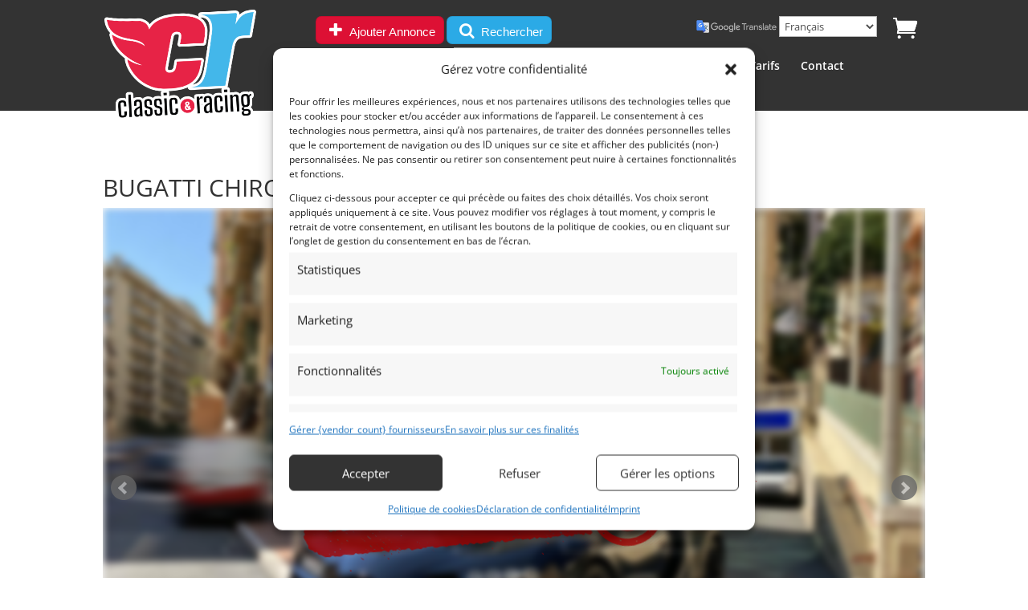

--- FILE ---
content_type: text/html; charset=UTF-8
request_url: https://www.classic-racing.fr/wp-content/themes/Divi-child/updateViews.php
body_size: -100
content:
# Erreur INIT

--- FILE ---
content_type: text/css
request_url: https://www.classic-racing.fr/wp-content/cache/wpo-minify/1768032267/assets/wpo-minify-footer-96e22d65.min.css
body_size: 13029
content:
@keyframes wc-skeleton-shimmer{to{transform:translateX(100%)}}body.wc-block-product-gallery-modal-open,body.wc-modal--open{overflow:hidden}.wc-block-grid__products .wc-block-grid__product-image{display:block;position:relative;text-decoration:none}.wc-block-grid__products .wc-block-grid__product-image a{border:0;box-shadow:none;outline:0;text-decoration:none}.wc-block-grid__products .wc-block-grid__product-image img{height:auto;max-width:100%;width:100%}.wc-block-grid__products .wc-block-grid__product-image img[hidden]{display:none}.wc-block-grid__products .wc-block-grid__product-image img[alt=""]{border:1px solid #f2f2f2}.edit-post-visual-editor .editor-block-list__block .wc-block-grid__product-title,.editor-styles-wrapper .wc-block-grid__product-title,.wc-block-grid__product-title{color:inherit;display:block;font-family:inherit;font-size:inherit;font-weight:700;line-height:1.2;padding:0}.wc-block-grid__product-price{display:block}.wc-block-grid__product-price .wc-block-grid__product-price__regular{margin-right:.5em}.wc-block-grid__product-add-to-cart.wp-block-button{white-space:normal;word-break:break-word}.wc-block-grid__product-add-to-cart.wp-block-button .wp-block-button__link{display:inline-flex;font-size:1em;justify-content:center;text-align:center;white-space:normal;word-break:break-word}.wc-block-grid__product-add-to-cart.wp-block-button .wp-block-button__link.loading{opacity:.25}.wc-block-grid__product-add-to-cart.wp-block-button .wp-block-button__link.added:after{content:"";display:inline-block;font-family:WooCommerce;height:auto;margin-left:.5em;width:auto}.wc-block-grid__product-add-to-cart.wp-block-button .wp-block-button__link.loading:after{animation:spin 2s linear infinite;content:"";display:inline-block;font-family:WooCommerce;height:auto;margin-left:.5em;width:auto}.has-5-columns:not(.alignfull) .wc-block-grid__product-add-to-cart.wp-block-button .wp-block-button__link:after,.has-6-columns .wc-block-grid__product-add-to-cart.wp-block-button .wp-block-button__link:after,.has-7-columns .wc-block-grid__product-add-to-cart.wp-block-button .wp-block-button__link:after,.has-8-columns .wc-block-grid__product-add-to-cart.wp-block-button .wp-block-button__link:after,.has-9-columns .wc-block-grid__product-add-to-cart.wp-block-button .wp-block-button__link:after{content:"";margin:0}.wc-block-grid__product-rating,.wp-block-woocommerce-product-review-rating{display:block}.wc-block-grid__product-rating .star-rating,.wc-block-grid__product-rating .wc-block-grid__product-rating__stars,.wc-block-grid__product-rating .wc-block-product-review-rating__stars,.wp-block-woocommerce-product-review-rating .star-rating,.wp-block-woocommerce-product-review-rating .wc-block-grid__product-rating__stars,.wp-block-woocommerce-product-review-rating .wc-block-product-review-rating__stars{font-family:WooCommerce;font-size:1em;font-weight:400;height:1.618em;line-height:1.618;margin:0 auto;overflow:hidden;position:relative;text-align:left;width:5.3em}.wc-block-grid__product-rating .star-rating:before,.wc-block-grid__product-rating .wc-block-grid__product-rating__stars:before,.wc-block-grid__product-rating .wc-block-product-review-rating__stars:before,.wp-block-woocommerce-product-review-rating .star-rating:before,.wp-block-woocommerce-product-review-rating .wc-block-grid__product-rating__stars:before,.wp-block-woocommerce-product-review-rating .wc-block-product-review-rating__stars:before{content:"SSSSS";left:0;opacity:.5;position:absolute;right:0;top:0;white-space:nowrap}.wc-block-grid__product-rating .star-rating span,.wc-block-grid__product-rating .wc-block-grid__product-rating__stars span,.wc-block-grid__product-rating .wc-block-product-review-rating__stars span,.wp-block-woocommerce-product-review-rating .star-rating span,.wp-block-woocommerce-product-review-rating .wc-block-grid__product-rating__stars span,.wp-block-woocommerce-product-review-rating .wc-block-product-review-rating__stars span{left:0;overflow:hidden;padding-top:1.5em;position:absolute;right:0;top:0}.wc-block-grid__product-rating .star-rating span:before,.wc-block-grid__product-rating .wc-block-grid__product-rating__stars span:before,.wc-block-grid__product-rating .wc-block-product-review-rating__stars span:before,.wp-block-woocommerce-product-review-rating .star-rating span:before,.wp-block-woocommerce-product-review-rating .wc-block-grid__product-rating__stars span:before,.wp-block-woocommerce-product-review-rating .wc-block-product-review-rating__stars span:before{color:inherit;content:"SSSSS";left:0;position:absolute;right:0;top:0;white-space:nowrap}.wc-block-grid .wc-block-grid__product-onsale,.wc-block-grid__product-image .wc-block-grid__product-onsale{background:#fff;border:1px solid #43454b;border-radius:4px;color:#43454b;display:inline-block;font-size:.875em;font-weight:600;left:auto;padding:.25em .75em;position:absolute;right:4px;text-align:center;text-transform:uppercase;top:4px;width:auto;z-index:9}.wc-block-grid__product .wc-block-grid__product-image,.wc-block-grid__product .wc-block-grid__product-link{display:inline-block;position:relative}.wc-block-grid__product .wc-block-grid__product-image:not(.wc-block-components-product-image),.wc-block-grid__product .wc-block-grid__product-title{margin:0 0 12px}.wc-block-grid__product .wc-block-grid__product-add-to-cart,.wc-block-grid__product .wc-block-grid__product-onsale,.wc-block-grid__product .wc-block-grid__product-price,.wc-block-grid__product .wc-block-grid__product-rating{margin:0 auto 12px}.theme-twentysixteen .wc-block-grid .price ins{color:#77a464}.theme-twentynineteen .wc-block-grid__product{font-size:.88889em}.theme-twentynineteen .wc-block-components-product-sale-badge,.theme-twentynineteen .wc-block-components-product-title,.theme-twentynineteen .wc-block-grid__product-onsale,.theme-twentynineteen .wc-block-grid__product-title{font-family:-apple-system,BlinkMacSystemFont,Segoe UI,Roboto,Oxygen,Ubuntu,Cantarell,Fira Sans,Droid Sans,Helvetica Neue,sans-serif}.theme-twentynineteen .wc-block-grid__product-title:before{display:none}.theme-twentynineteen .wc-block-components-product-sale-badge,.theme-twentynineteen .wc-block-grid__product-onsale{line-height:1}.theme-twentynineteen .editor-styles-wrapper .wp-block-button .wp-block-button__link:not(.has-text-color){color:#fff}.theme-twentytwenty .wc-block-grid__product-link{color:#000}.theme-twentytwenty .wc-block-components-product-title,.theme-twentytwenty .wc-block-grid__product-title{color:#cd2653;font-family:-apple-system,blinkmacsystemfont,Helvetica Neue,helvetica,sans-serif;font-size:1em}.theme-twentytwenty .wp-block-columns .wc-block-components-product-title{margin-top:0}.theme-twentytwenty .wc-block-components-product-price .woocommerce-Price-amount,.theme-twentytwenty .wc-block-components-product-price__value,.theme-twentytwenty .wc-block-grid__product-price .woocommerce-Price-amount,.theme-twentytwenty .wc-block-grid__product-price__value{font-family:-apple-system,blinkmacsystemfont,Helvetica Neue,helvetica,sans-serif;font-size:.9em}.theme-twentytwenty .wc-block-components-product-price del,.theme-twentytwenty .wc-block-grid__product-price del{opacity:.7}.theme-twentytwenty .wc-block-components-product-price ins,.theme-twentytwenty .wc-block-grid__product-price ins{text-decoration:none}.theme-twentytwenty .star-rating,.theme-twentytwenty .wc-block-grid__product-rating{font-size:.7em}.theme-twentytwenty .star-rating .wc-block-components-product-rating__stars,.theme-twentytwenty .star-rating .wc-block-grid__product-rating__stars,.theme-twentytwenty .wc-block-grid__product-rating .wc-block-components-product-rating__stars,.theme-twentytwenty .wc-block-grid__product-rating .wc-block-grid__product-rating__stars{line-height:1}.theme-twentytwenty .wc-block-components-product-button>.wp-block-button__link,.theme-twentytwenty .wc-block-grid__product-add-to-cart>.wp-block-button__link{font-family:-apple-system,blinkmacsystemfont,Helvetica Neue,helvetica,sans-serif}.theme-twentytwenty .wc-block-components-product-sale-badge,.theme-twentytwenty .wc-block-grid__products .wc-block-grid__product-onsale{background:#cd2653;color:#fff;font-family:-apple-system,blinkmacsystemfont,Helvetica Neue,helvetica,sans-serif;font-weight:700;letter-spacing:-.02em;line-height:1.2;text-transform:uppercase}.theme-twentytwenty .wc-block-grid__products .wc-block-components-product-sale-badge{position:static}.theme-twentytwenty .wc-block-grid__products .wc-block-grid__product-image .wc-block-components-product-sale-badge{position:absolute}.theme-twentytwenty .wc-block-grid__products .wc-block-grid__product-onsale:not(.wc-block-components-product-sale-badge){position:absolute;right:4px;top:4px;z-index:1}.theme-twentytwenty .wc-block-active-filters__title,.theme-twentytwenty .wc-block-attribute-filter__title,.theme-twentytwenty .wc-block-price-filter__title,.theme-twentytwenty .wc-block-stock-filter__title{font-size:1em}.theme-twentytwenty .wc-block-active-filters .wc-block-active-filters__clear-all,.theme-twentytwenty .wc-block-grid__product-add-to-cart.wp-block-button .wp-block-button__link{font-size:.75em}@media only screen and (min-width:768px){.theme-twentytwenty .wc-block-grid__products .wc-block-grid__product-onsale{font-size:.875em;padding:.5em}}@media only screen and (min-width:1168px){.theme-twentytwenty .wc-block-grid__products .wc-block-grid__product-onsale{font-size:.875em;padding:.5em}}.theme-twentytwentytwo .wc-block-grid__product-add-to-cart .added_to_cart{display:block;margin-top:12px}.theme-twentytwentytwo .wc-block-components-product-price ins,.theme-twentytwentytwo .wc-block-grid__product-price ins{text-decoration:none}.screen-reader-text{clip:rect(1px,1px,1px,1px);word-wrap:normal!important;border:0;clip-path:inset(50%);height:1px;margin:-1px;overflow:hidden;overflow-wrap:normal!important;padding:0;position:absolute!important;width:1px}.screen-reader-text:focus{clip:auto!important;background-color:#fff;border-radius:3px;box-shadow:0 0 2px 2px rgb(0 0 0 / .6);clip-path:none;color:#2b2d2f;display:block;font-size:.875rem;font-weight:700;height:auto;left:5px;line-height:normal;padding:15px 23px 14px;text-decoration:none;top:5px;width:auto;z-index:100000}.wp-block-group.woocommerce.product .up-sells.upsells.products{max-width:var(--wp--style--global--wide-size)}@keyframes wc-skeleton-shimmer{to{transform:translateX(100%)}}.wc-block-components-notice-banner{align-content:flex-start;align-items:stretch;background-color:#fff;border:1px solid #2f2f2f;border-radius:4px;box-sizing:border-box;color:#2f2f2f;display:flex;font-size:.875em;font-weight:400;gap:12px;line-height:1.5;margin:16px 0;padding:16px!important}.wc-block-components-notice-banner>.wc-block-components-notice-banner__content{align-self:center;flex-basis:100%;padding-right:16px;white-space:normal}.wc-block-components-notice-banner>.wc-block-components-notice-banner__content:last-child{padding-right:0}.wc-block-components-notice-banner>.wc-block-components-notice-banner__content .wc-block-components-notice-banner__summary{font-weight:600;margin:0 0 8px}.wc-block-components-notice-banner>.wc-block-components-notice-banner__content ol,.wc-block-components-notice-banner>.wc-block-components-notice-banner__content ul{margin:0 0 0 24px;padding:0}.wc-block-components-notice-banner>.wc-block-components-notice-banner__content ol li:after,.wc-block-components-notice-banner>.wc-block-components-notice-banner__content ul li:after{clear:both;content:"";display:block}.wc-block-components-notice-banner>.wc-block-components-notice-banner__content .wc-forward{appearance:none;background:transparent!important;border:0;color:#2f2f2f!important;float:right;margin:0;opacity:.7;padding:0!important;text-decoration-line:underline;text-underline-position:under;transition:all .2s ease-in-out}.wc-block-components-notice-banner>.wc-block-components-notice-banner__content .wc-forward:active,.wc-block-components-notice-banner>.wc-block-components-notice-banner__content .wc-forward:focus,.wc-block-components-notice-banner>.wc-block-components-notice-banner__content .wc-forward:hover{opacity:1;text-decoration:none}.wc-block-components-notice-banner>svg{fill:#fff;background-color:#2f2f2f;border-radius:50%;flex-grow:0;flex-shrink:0;height:100%;padding:2px}.wc-block-components-notice-banner>.wc-block-components-button{background:#fff0 none!important;border:0!important;box-shadow:none!important;color:#2f2f2f!important;flex:0 0 16px;height:16px!important;margin:6px 0 0 auto!important;min-height:auto!important;min-width:0!important;opacity:.6;outline:none!important;padding:0!important;width:16px!important}.wc-block-components-notice-banner>.wc-block-components-button>svg{margin:0!important}.wc-block-components-notice-banner>.wc-block-components-button:active,.wc-block-components-notice-banner>.wc-block-components-button:focus,.wc-block-components-notice-banner>.wc-block-components-button:hover{opacity:1}.wc-block-components-notice-banner>.wc-block-components-button:focus{outline:2px solid currentColor!important;outline-offset:0}.wc-block-components-notice-banner.is-error{background-color:#fff0f0;border-color:#cc1818}.wc-block-components-notice-banner.is-error>svg{background-color:#cc1818;transform:rotate(180deg)}.wc-block-components-notice-banner.is-warning{background-color:#fffbf4;border-color:#f0b849}.wc-block-components-notice-banner.is-warning>svg{background-color:#f0b849;transform:rotate(180deg)}.wc-block-components-notice-banner.is-success{background-color:#f4fff7;border-color:#4ab866}.wc-block-components-notice-banner.is-success>svg{background-color:#4ab866}.wc-block-components-notice-banner.is-info{background-color:#f4f8ff;border-color:#007cba}.wc-block-components-notice-banner.is-info>svg{background-color:#007cba}.wc-block-components-notice-banner:focus{outline-width:0}.wc-block-components-notice-banner:focus-visible{outline-style:solid;outline-width:2px}.woocommerce.wc-block-store-notices.alignwide{max-width:var(--wp--style--global--wide-size)}.adverts-no-js{display:block}.adverts-js{display:none}.adverts-icon-none:before{content:''}.advert-item span.advert-link{height:1.6em;line-height:1.6em}.advert-item span.advert-link .advert-link-text{color:#21759b;font-size:1.1em;font-weight:700}.advert-item.advert-is-featured{background-color:#F0F8FF;border-color:lightsteelblue}.advert-img img{display:block;margin:0 auto}input[type="submit"].adverts-button,.adverts-button,.adverts-upload-actions a.button{height:35px;background:#F2F2F2;display:inline-block;padding:0 20px;color:#444444!important;text-decoration:none;-moz-border-radius:2px;-webkit-border-radius:2px;border:1px solid rgb(0 0 0 / .1);position:relative;cursor:pointer;font:300 15px/35px Helvetica,Arial,sans-serif;font-weight:400;background-image:-moz-linear-gradient(50% 0%,#F5F5F5,#F1F1F1)}.adverts-button-small{height:28px;padding:0 10px;background:whitesmoke;display:inline-block;text-decoration:none;-moz-border-radius:2px;-webkit-border-radius:2px;border:1px solid #ccc;position:relative;cursor:pointer;font:300 13px/30px Helvetica,Arial,sans-serif;font-weight:400;background-image:-moz-linear-gradient(50% 0%,#F5F5F5,#F1F1F1);color:#666}body .adverts-button-small:visited{color:#666}.adverts-buttons-line{display:inline-block;margin:0 0 0 1em;height:35px;line-height:35px;border:0;padding:0;vertical-align:middle}input.adverts-submit[type=submit]{height:35px;overflow:hidden;padding:0 20px;outline:none;border:0;border-radius:0;font:300 15px/35px Helvetica,Arial,sans-serif;text-decoration:none;color:#fff;cursor:pointer;text-shadow:none;background:none;-webkit-box-shadow:none;box-shadow:none;text-transform:none;background:#F2F2F2;color:#444;background-color:#2da5da;opacity:.8;transition:opacity 0.2s;-o-transition:opacity 0.2s;-ms-transition:opacity 0.2s;-moz-transition:opacity 0.2s;-webkit-transition:opacity 0.2s;color:#fff}.adverts-inline-icon:before{vertical-align:baseline;font-size:15px;color:gray}.adverts-inline-icon.adverts-inline-icon-info:before{color:#21759b}.adverts-inline-icon.adverts-inline-icon-warn:before{color:#b34040}.adverts-button.adverts-button-icon{display:inline-block;overflow:hidden;padding:0;margin:0 0 0 2px;width:30px;height:28px;font-size:18px;text-align:center}.adverts-button.adverts-button-icon:before{vertical-align:top;line-height:28px}a.adverts-button:visited,.adverts-upload-actions a.button:visited,a.adverts-button:hover,.adverts-upload-actions a.button:hover{color:#444444!important;text-decoration:none}a.adverts-button:hover{border:1px solid rgb(0 0 0 / .2)}.adverts-manage-price{font-weight:700;margin:0 .5em 0 0}.adverts-manage-info{float:right;line-height:26px}.adverts-manage-link a{text-decoration:none}.adverts-manage-actions-wrap{overflow:hidden;clear:both}.adverts-manage-actions-more{clear:both;overflow:hidden;display:none}.adverts-manage-actions-left{float:left}.adverts-manage-actions-right{float:right}.adverts-manage-action,a.adverts-manage-action{display:inline-block;overflow:hidden;padding:0 10px 0 5px;height:28px;line-height:26px;font-size:12px;text-decoration:none;color:#666;border:1px solid silver;border-radius:3px}.adverts-manage-actions-left a.adverts-manage-action{margin:5px 5px 0 0}.adverts-manage-actions-right a.adverts-manage-action{margin:5px 0 0 5px}a.adverts-manage-action:hover{background-color:whitesmoke;color:#666;border-color:gray}.adverts-manage-action:visited,a.adverts-manage-action:visited{color:#666}.adverts-manage-action>span{font-size:16px}.adverts-manage-delete-confirm{display:none}.advert-link-wraps,.advert-link-wraps:visited .entry-content .advert-link-wraps,.entry-content .advert-link-wraps:visited{font-size:15px;color:#21759b;text-decoration:none}@media (min-width:760px){.advert-manage-item.advert-item-col-1 .advert-img{top:0;margin-top:15px}}.advert-manage-item.advert-manage-deleted{background-color:whitesmoke;padding:1em;font-size:14px}.advert-manage-deleted:before{font-size:18px}.adverts-loader{display:none;border:none!important;box-shadow:none!important;font-size:20px;height:28px;line-height:28px}.adverts-loader.animate-spin{display:none}.adverts-list{clear:both;overflow:hidden}.adverts-list-empty{font-size:1.1em;padding:1em 0 1em 0;border-bottom:1px solid whitesmoke}.advert-item{background-color:#fff;margin:0 20px 20px 0;padding:0;float:left;position:relative;-webkit-backface-visibility:hidden;border:1px #e5e5e5 solid;-webkit-box-sizing:border-box;-moz-box-sizing:border-box;box-sizing:border-box}.advert-item .advert-item-grow{transition:all .2s ease-in-out;opacity:1;cursor:pointer;box-shadow:none!important;border-radius:0px!important}.advert-item:hover .advert-item-grow{overflow:hidden;opacity:1}.advert-item:hover .advert-price{opacity:1;background-color:#b34040;color:#fff}.advert-item-col-1-only,.advert-item-col-2-only,.advert-item-col-3-only,.advert-item-col-4-only{display:none}.advert-item-col-2{width:48%;margin:1%}.advert-item-col-2:nth-child(2n+1){width:49%;margin:1% 1% 1% 0%}.advert-item-col-2:nth-child(2n){width:49%;margin:1% 0% 1% 1%}.advert-item-col-3{width:32%;margin:1%}.advert-item-col-3:nth-child(3n+1){width:32%;margin:1% 1% 1% 0%}.advert-item-col-3:nth-child(3n+2){width:32%;margin:1% 1% 1% 1%}.advert-item-col-3:nth-child(3n+3){width:32%;margin:1% 0% 1% 1%}.advert-item-col-4{width:23%;margin:1%}.advert-item-col-4:nth-child(4n+1){width:23.5%;margin:1% 1% 1% 0%}.advert-item-col-4:nth-child(4n+2){width:23.5%;margin:1% 1% 1% 1%}.advert-item-col-4:nth-child(4n+3){width:23.5%;margin:1% 1% 1% 1%}.advert-item-col-4:nth-child(4n+4){width:23.5%;margin:1% 0% 1% 1%}.advert-item-col-1 .advert-item-col-1-only{display:initial}.advert-item-col-1 span.advert-link{min-height:1.3em;height:auto}.advert-item-col-1{width:100%;margin:0;padding:10px 0 10px 0;border:0;border-bottom:1px solid #e5e5e5}.adverts-bg-hover .advert-item-col-1:hover{background:whitesmoke}.advert-item-col-1 .advert-img{float:left;width:100px;height:61px;position:absolute;top:50%;margin-top:-30px;background:whitesmoke}.advert-item-col-1 .advert-post-title,.advert-item-col-1 .advert-published{margin-left:110px;clear:none}.advert-item-col-1 .advert-post-title{padding:4px 0 2px 0}.advert-item-col-1 .advert-published{padding:0;overflow:hidden;clear:both}.advert-item-col-1 .advert-date,.advert-item-col-1 .advert-location{line-height:2.2rem;padding:0;display:inline-block;border:2px solid #fff0;width:33%;float:left}.advert-item-col-1 .advert-price{position:relative;bottom:0;right:0;float:right;line-height:2.2rem;min-width:20%}.advert-item-col-right{float:right}@media all and (max-width:760px){.advert-item-col-1 .advert-date{display:none}.advert-item-col-1 .advert-location{width:auto}.advert-item-col-1 .advert-location:before{content:none}.advert-manage-item .advert-img{display:none}.advert-manage-item.advert-item-col-1 .advert-post-title,.advert-manage-item.advert-item-col-1 .advert-published{margin-left:0}}.advert-img{background-position:center center!important;background-repeat:no-repeat!important;position:relative;width:100%;height:190px;line-height:1em;overflow:hidden}.advert-price{background-color:#b34040;opacity:1;position:absolute;right:1em;min-width:25%;bottom:10px;text-align:center;font-size:1.2em;line-height:1.8em;padding:0 .1em 0 .1em;color:#b34040;border:2px solid #b34040;border-radius:4px;font-weight:700;background-color:#fff0}.advert-link-wrap{display:block;position:absolute;z-index:1000;top:0;left:0;width:100%!important;height:100%!important}.advert-post-title{padding:.2em .5em .2em .5em;clear:both}.advert-post-title .advert-link{display:inline-block;font-size:1.1em;height:1.3em;text-decoration:none;font-weight:700;overflow:hidden}.advert-date{line-height:1.8em;padding:10px 0 10px 0;display:inline-block}.advert-published{padding:.2em .5em .2em .5em}.adverts-search{clear:both;overflow:hidden;padding:12px 0 0 0;margin:0;border:0;border-radius:2px;background-color:transparent!important;box-shadow:none}.adverts-search-hidden{display:none;padding:0}.adverts-search .adverts-search-input-label{margin-left:2px;font-weight:700}.adverts-search .advert-input{width:48%;margin:1.5% 1% 1.5% 1%;padding:0;display:block;float:left;box-sizing:border-box;-webkit-box-sizing:border-box;-moz-box-sizing:border-box}.adverts-search .advert-input input[type=text]{width:100%;display:inline;border-radius:1px;border:1px solid #e6e6e6;box-sizing:border-box;margin:0;padding:6px;font-size:13px}.adverts-search .advert-input select{width:100%;box-sizing:border-box;display:inline-block;height:2.1em;font-size:1.1em;font-family:Helvetica;-moz-border-radius:2px;-webkit-border-radius:2px;border-radius:2px;border:1px solid #ccc}.adverts-search .advert-input.advert-input-type-half.advert-input-type-half-left{width:49%;margin:0 1% 1em 0%}.adverts-search .advert-input.advert-input-type-half.advert-input-type-half-right{width:49%;margin:0 0% 1em 1%}.adverts-search .advert-input.advert-input-type-full{width:100%;margin:0 0 1em 0}.adverts-square-icon:before{font-size:18px;vertical-align:middle;color:#666}.adverts-options{margin-bottom:24px;line-height:28px;overflow:hidden;clear:both;border:1px solid #e5e5e5;border-bottom:2px solid #e5e5e5;padding:0em 12px 0em 12px;background-color:#fbfbfb}.adverts-options .adverts-options-left{float:left}.adverts-options .adverts-options-right{float:right}.adverts-options .adverts-options-label{display:inline-block;height:28px;vertical-align:top;border:1px solid #fff0}.adverts-options-sort{display:inline-block;height:30px;vertical-align:top;border:1px solid #ddd;padding:0 .2em 0 .2em;margin:0 .4em 0 .4em;width:150px;color:#757575;clear:both;overflow:hidden}.adverts-options-sort>strong{display:inline-block;float:right}.adverts-filter-date{min-width:100px;clear:both}.adverts-filter-date span{float:right}.adverts-options-left,.adverts-options-right{padding:0 0 1em 0!important}.adverts-options-fallback{text-align:right;margin:1em 0 1em 0!important}.adverts-pagination{padding:20px 0;text-align:right;clear:both;overflow:hidden}.adverts-pagination a{border:1px solid;padding:2px 8px;text-decoration:none;font-size:1.1em}.adverts-pagination span{border:1px solid;padding:2px 8px;font-weight:700;font-size:1.1em}.adverts-pagination a.next,.adverts-pagination a.prev{border:0}.adverts-pagination .dots{border:1px solid #fff0}[class*='adverts-col-']{float:left}.adverts-grid{margin:0% 0% 0% 0%}.adverts-grid.adverts-grid-closed-top{border-top:1px solid whitesmoke}.adverts-grid.adverts-grid-compact .adverts-grid-row>div{padding:0}.adverts .adverts-grid:after{content:"";display:table;clear:both}.adverts-grid .adverts-grid-row{clear:both;overflow:hidden;padding:1% 0 1% 0;padding:.5em 0 .5em 0;margin:0 0 0 0;border-bottom:1px solid whitesmoke}.adverts-grid .adverts-grid-row>div{padding:0 .75em 0 .75em;box-sizing:border-box;-webkit-box-sizing:border-box;-moz-box-sizing:border-box}.adverts-grid .adverts-grid-col-right{text-align:right}.adverts-grid .adverts-grid-col-center{text-align:center}.adverts-grid .adverts-sub{display:block;font-size:.85em;line-height:.95em}.adverts-grid .adverts-grid-head>div{text-transform:uppercase;font-size:.75em;font-weight:700;line-height:.8em}.adverts-grid .adverts-col-5{width:5%}.adverts-grid .adverts-col-10{width:10%}.adverts-grid .adverts-col-15{width:15%}.adverts-grid .adverts-col-20{width:20%}.adverts-grid .adverts-col-25{width:25%}.adverts-grid .adverts-col-30{width:30%}.adverts-grid .adverts-col-35{width:35%}.adverts-grid .adverts-col-50{width:50%}.adverts-grid .adverts-col-65{width:65%}.adverts-grid .adverts-col-70{width:70%}.adverts-grid .adverts-col-80{width:80%}.adverts-grid .adverts-col-85{width:85%}.adverts-grid .adverts-col-90{width:90%}.adverts-grid .adverts-col-95{width:95%}.adverts-grid .adverts-col-100{width:100%}.adverts-multi-level.adverts-multi-level-0 .adverts-widget-grid-link{padding-left:15px}.adverts-multi-level.adverts-multi-level-1 .adverts-widget-grid-link{padding-left:30px}.adverts-multi-level.adverts-multi-level-2 .adverts-widget-grid-link{padding-left:45px}.adverts-multi-level.adverts-multi-level-3 .adverts-widget-grid-link{padding-left:60px}.adverts-multi-level.adverts-multi-level-4 .adverts-widget-grid-link{padding-left:75px}.adverts-multi-level.adverts-multi-level-5 .adverts-widget-grid-link{padding-left:90px}div.adverts-flash-messages{clear:both;overflow:hidden;padding:10px 10px;margin:0 0 10px 0;line-height:14px;color:#fff}div.adverts-flash-messages.adverts-flash-error{background-color:#d9675d}div.adverts-flash-messages.adverts-flash-info{background-color:#5bc3a2}div.adverts-flash-messages.adverts-flash-warn{background-color:#fc0}div.adverts-flash-single{position:relative;clear:both}div.adverts-flash-messages a:hover,div.adverts-flash-messages a:visited,div.adverts-flash-messages a{color:#fff;text-decoration:underline}div.adverts-flash-messages .adverts-flash-message-icon{width:32px;height:32px;position:absolute;top:50%;margin:-16px 0 0 0}div.adverts-flash-messages .adverts-flash-message-icon:before{vertical-align:top;color:rgb(255 255 255 / .75);font-size:32px;padding:0;margin:0;line-height:32px}div.adverts-flash-messages .adverts-flash-message-text{font-size:13px;line-height:18px;padding:5px;display:block}div.adverts-flash-messages .adverts-flash-message-text>p{padding:0 0 0 0;margin:0 0 4px 0}div.adverts-flash-messages .adverts-flash-message-text>p:last-child{padding:0 0 0 0;margin:0 0 0 0}div.adverts-flash-messages .adverts-flash-message-text.adverts-flash-padding{margin-left:40px;padding-left:10px;border-left:1px solid rgb(255 255 255 / .25)}div.wpjb-flash-small{margin:5px}.adverts-single-box{clear:both;overflow:hidden;margin:1em 0 1em 0}.adverts-single-author-avatar{float:left;width:auto;margin:0 1em 0 0;padding:0}.adverts-single-author-avatar img.avatar{border-radius:3px;box-shadow:none;margin:0;padding:0;border:1px solid #f5f5f5}.adverts-single-author{float:left;width:70%}.adverts-single-author-name{line-height:25px}.adverts-single-actions{display:inline-block}.adverts-row-values-block .adverts-row-value{display:block;width:100%;margin:0 0 .5em 0;line-height:normal}.adverts-row-values-block .adverts-row-value:last-child{margin:0}.adverts-row-values-block .adverts-row-value:first-child{margin:.5em 0 .5em 0}.adverts-row-values-inline-coma .adverts-row-value:after{content:", "}.adverts-row-values-inline-coma .adverts-row-value:last-child:after{content:""}.adverts-row-values-inline-none .adverts-row-value{padding:0 1em 0 0}.adverts-contact-box{border:1px solid whitesmoke;background-color:#fcfcfc;display:none;margin:1em 0 1em 0;padding:1em}.adverts-contact-box .adverts-contact-method{margin:0 0 .5em 0;padding:0}.adverts-contact-box a{text-decoration:none}.adverts-contact-box .adverts-contact-phone,.adverts-contact-box .adverts-contact-email{font-size:1.1em}.adverts-contact-box .adverts-contact-icon:before{font-size:1.2em;vertical-align:middle}.adverts-single-price{text-align:right;float:right;height:50px;margin:8px 0 8px 0}.adverts-price-box{background-color:#b34040;color:#fff;text-align:center;font-size:1.6em;padding:.2em 1em .2em 1em}.adverts-content{clear:both;overflow:hidden;margin:2em 0 2em 0}.wpadverts-als-item-icon a{background-color:whitesmoke}.wpadverts-slide-icon:before{font-size:96px;margin:25px;padding:25px 0 0 0}body .wpadverts-slide-description{padding:0;margin:0 0 15px 0}body .swipebox-inline-container .wpadverts-slide-icon{color:#fff;opacity:.75}body .swipebox-inline-container .wpadverts-slide-description{color:#fff;margin:25px}@media all and (max-width:425px) and (min-width:0){body .wpadverts-slide.wpadverts-slide-other .wpadverts-slide-icon:before{font-size:48px;margin:25px;padding:0}body .wpadverts-slide.wpadverts-slide-other .wpadverts-slide-description.wpadverts-slide-desc{display:none}}body .wpadverts-slide .wpadverts-slide-description.wpadverts-slide-desc{overflow-y:scroll;position:absolute;bottom:0;height:70px;margin:0}.wpadverts-als-item-icon span{font-size:48px;margin:0;padding:0;line-height:68px;vertical-align:baseline;color:#444}.wpadverts-slides-list{margin:0 auto!important;padding:0!important}.wpadverts-slide .wpadverts-slide-img{border:none!important;box-shadow:none!important;max-height:100%;border-radius:0px!important;margin:auto;width:100%;height:350px}.adverts-list .advert-img>img{object-fit:cover;width:100%;height:100%}.wpadverts-slide .wpadverts-slide-img.wpadverts-slide-img-square,.wpadverts-slide .wpadverts-slide-img.wpadverts-slide-img-landscape,.wpadverts-slide .wpadverts-slide-img.wpadverts-slide-img-portrait{object-fit:contain}.wpadverts-slide .wpadverts-slide-img.wpadverts-slide-img-fit-contain{object-fit:contain}.wpadverts-slide .wpadverts-slide-img.wpadverts-slide-img-fit-cover{object-fit:cover}.wpadverts-slide .wpadverts-slide-img.wpadverts-slide-img-fit-fill{object-fit:fill}.wpadverts-slide video{object-fit:cover;width:100%;height:350px}.wpadverts-video-player video{margin:0!important;padding:0!important;border:0!important}.wpadverts-slide{list-style-type:none!important;margin:0!important;padding:0!important;overflow:hidden;border:0 solid #fff0;text-align:center;vertical-align:middle;position:relative;display:none;width:100%;height:350px;background-color:#fff}@media all and (min-width:0) and (max-width:320px){.wpadverts-slide video,.wpadverts-slide img,.wpadverts-slide{height:160px}}@media all and (min-width:321px) and (max-width:375px){.wpadverts-slide video,.wpadverts-slide img,.wpadverts-slide{height:180px}}@media all and (min-width:376px) and (max-width:425px){.wpadverts-slide video,.wpadverts-slide img,.wpadverts-slide{height:220px}}@media all and (min-width:426px) and (max-width:768px){.wpadverts-slide video,.wpadverts-slide img,.wpadverts-slide{height:300px}}@media all and (min-width:0) and (max-width:768px){.wpadverts-als-container{height:160px}.als-nav-wrap-left,.als-nav-wrap-right{top:80px!important;background:whitesmoke;width:49%!important}}.wpadverts-slide-nav .wpadverts-slide-nav-action,.wpadverts-slide-nav .wpadverts-slide-nav-static{opacity:.5;transition:opacity 0.25s}.wpadverts-slides-list:hover .wpadverts-slide-nav .wpadverts-slide-nav-action,.wpadverts-slides-list:hover .wpadverts-slide-nav .wpadverts-slide-nav-static{opacity:.8}.wpadverts-slides-list:hover .wpadverts-slide-nav .wpadverts-slide-nav-action{transition:opacity 0.25s}.wpadverts-slides-list:hover .wpadverts-slide-nav .wpadverts-slide-nav-action:hover{opacity:1;cursor:pointer}.wpadverts-slide-nav-pointer{cursor:pointer}.wpadverts-slide-nav-interface{position:absolute;top:0;right:0;color:#fff;padding:3px 6px;text-align:right}.wpadverts-slide-nav-paginate{background:rgb(0 0 0 / .1);position:absolute;border-radius:50%;top:calc(50% - 20px);height:40px;width:40px;text-align:center}.wpadverts-slide-nav-paginate.wpadverts-slide-nav-paginate-left{left:6px}.wpadverts-slide-nav-paginate.wpadverts-slide-nav-paginate-left span.adverts-icon-left-open:before{margin-right:8px}.wpadverts-slide-nav-paginate.wpadverts-slide-nav-paginate-right{right:6px}.wpadverts-slide-nav-paginate.wpadverts-slide-nav-paginate-right span.adverts-icon-right-open:before{margin-left:8px}.wpadverts-slide-nav-paginate>span{font-size:26px;color:#fff;line-height:40px}.wpadverts-slide-nav-paginate,.wpadverts-slide-nav-interface{z-index:250}.wpadverts-slide-nav-interface .adverts-icon-th,.wpadverts-slide-nav-interface .adverts-icon-camera{font-size:18px}.wpadverts-slide-nav-interface .wpadverts-slide-nav-counter{height:25px;display:inline-block;line-height:25px;vertical-align:baseline;letter-spacing:1px}.wpadverts-slide-decoration{position:absolute;top:0;right:0;left:0;bottom:0}.wpadverts-slide-with-shadow{position:absolute;top:0;right:0;left:0;bottom:0;opacity:1;transition:opacity 0.25s;background:linear-gradient(to top,rgb(0 0 0 / .025) 0%,#fff0 25px),linear-gradient(to bottom,rgb(0 0 0 / .2) 0%,#fff0 100px)}.wpadverts-slide-image .wpadverts-slide-with-shadow:hover{opacity:.4}.wpadverts-slide-video .wpadverts-slide-with-shadow{background:linear-gradient(to top,rgb(0 0 0 / .15) 0%,#fff0 100px),linear-gradient(to bottom,rgb(0 0 0 / .15) 0%,#fff0 100px)}.wpadverts-video-is-playing .wpadverts-slide-with-shadow{background:#fff0}.wpadverts-player{display:flex;flex-direction:row;flex-wrap:nowrap;position:absolute;left:0;right:0;bottom:0;padding:3px 6px;color:#fff}.wpadverts-player .wpadverts-player-item{height:25px;flex:0 0 25px;font-size:18px;line-height:18px}.wpadverts-player .wpadverts-player-item span:before{margin:0;padding:0}.wpadverts-player .wpadverts-player-item-progress{flex:1 0 0%}.wpadverts-player .wpadverts-player-item-progress .wpadverts-player-item-progress-bar{display:inline-block;width:100%;background:rgb(255 255 255 / .35);height:18px;vertical-align:middle;position:relative;text-align:left}.wpadverts-player .wpadverts-player-item-progress .wpadverts-player-item-progress-text{font-size:10px;text-align:right;line-height:18px;margin:0 6px 0 0;padding:0;float:right;font-weight:700;z-index:200;position:relative}.wpadverts-slides-list .wpadverts-player-play,.wpadverts-slides-list .wpadverts-player-pause,.wpadverts-slides-list .wpadverts-player-replay,.wpadverts-slides-list .wpadverts-player-volume-down,.wpadverts-slides-list .wpadverts-player-volume-up,.wpadverts-slides-list .wpadverts-player-fullscreen{opacity:.6;vertical-align:middle;transition:opacity 0.25s}.wpadverts-slides-list:hover .wpadverts-player-play,.wpadverts-slides-list:hover .wpadverts-player-pause,.wpadverts-slides-list:hover .wpadverts-player-replay,.wpadverts-slides-list:hover .wpadverts-player-volume-down,.wpadverts-slides-list:hover .wpadverts-player-volume-up,.wpadverts-slides-list:hover .wpadverts-player-fullscreen{opacity:.8;vertical-align:middle;transition:opacity 0.25s}.wpadverts-slides-list:hover .wpadverts-player-play:hover,.wpadverts-slides-list:hover .wpadverts-player-pause:hover,.wpadverts-slides-list:hover .wpadverts-player-replay:hover,.wpadverts-slides-list:hover .wpadverts-player-volume-down:hover,.wpadverts-slides-list:hover .wpadverts-player-volume-up:hover,.wpadverts-slides-list:hover .wpadverts-player-fullscreen:hover{opacity:1}.wpadverts-player-progress{display:inline-block;width:0%;background:rgb(255 255 255 / .5);position:absolute;top:0;left:0;right:0;bottom:0;padding:0;box-sizing:initial;z-index:100}.wpadverts-slide-nav-thumbnails-list{position:absolute;top:0;left:0;right:0;bottom:0;background-color:rgb(255 255 255 / .75);z-index:1000;overflow-y:scroll;padding:12px;border:1px solid #ccc}.wpadverts-slide-nav-thumbnails-list .wpadverts-als-item.als-item>a{width:120px;border:2px solid #fff;background:whitesmoke}.wpadverts-slide-nav-thumbnails-close{position:absolute;right:0;top:0;font-size:24px;cursor:pointer}.wpadverts-slides-list{margin:0;position:relative;float:left;width:100%;clear:both;overflow:hidden}#wpadverts-rsliders-options{list-style-type:none!important;z-index:1000;margin:0;padding:0;background:rgb(0 0 0 / .75);height:36px;clear:both;overflow:hidden}#wpadverts-rsliders-options>li{display:block;float:left;*float:left;margin:0;padding:0;list-style-type:none!important}#wpadverts-rsliders-options>li>a{display:block;height:36px;color:#fff;text-decoration:none;font-size:18px;line-height:36px;margin:0;padding:0 5px 0 5px;border-radius:0}.wpadverts-slides-with-thumbnail #wpadverts-rsliders-options{display:none}.wpadverts-slides-with-thumbnail ul#wpadverts-rsliders-controls{margin:0px!important;padding:0px!important}.wpadverts-slides{margin:0 0 24px 0;clear:both;overflow:hidden}.wpadverts-als-container{display:flex;position:relative;width:100%;margin:0 auto;z-index:0;clear:both}.wpadverts-als-viewport{position:relative;overflow:hidden;margin:0 auto;width:100%!important}.wpadverts-als-wrapper{position:relative;list-style:none;padding:0;margin:0}.wpadverts-als-item{position:relative;display:block;text-align:center;cursor:pointer;float:left;padding:0;border:0 solid #fff0;margin:4px!important}.wpadverts-als-item .wpadverts-als-img{border-radius:0;box-shadow:none;object-fit:cover;width:100%;height:72px}.wpadverts-als-item a{width:auto;height:70px;display:block;overflow:hidden}.slick-arrow.slick-hidden,.slick-arrow.slick-hidden span:before{color:rgb(0 0 0 / .25);cursor:default!important}.als-nav-wrap,.als-nav-fake,.als-next,.als-prev{position:initial;font-size:48px;width:36px;clear:both;height:80px;line-height:80px;top:0;z-index:2000}.als-nav-wrap-left{flex-basis:40px;z-index:1000;left:0}.als-nav-wrap-right{flex-basis:40px;z-index:1000;right:0}.als-nav-wrap-left span:before{text-align:left;width:36px}.als-nav-wrap-right span:before{text-align:right;width:36px}.als-nav-wrap-left .als-nav-fake,.als-prev{left:0}.als-nav-wrap-right .als-nav-fake,.als-next{right:0}.als-nav-fake span:before{margin:0;vertical-align:baseline;color:rgb(0 0 0 / .25)}.als-next span:before,.als-prev span:before{margin:0;vertical-align:baseline;color:rgb(0 0 0 / .75);cursor:pointer}.als-nav-wrap.slick-disabled span:before{cursor:default!important;color:rgb(0 0 0 / .25)}.wpadverts-slide-caption{position:absolute;display:block;top:0;left:0;padding:3px 6px;text-align:left;color:#fff;margin:0!important;z-index:200;font-size:13px;line-height:18px!important;font-weight:700}.wpadverts-slide-caption .wpadverts-slide-caption-desc{font-size:12px;line-height:16px!important;font-weight:400}.wpadverts-als-icon-video{position:absolute;bottom:3px;right:3px;font-size:22px;line-height:22px;color:#fff;padding:0;display:block;float:left;border-radius:50%}@media screen and (max-width:600px){.github{display:none}}
/*!
Pure v0.5.0
Copyright 2014 Yahoo! Inc. All rights reserved.
Licensed under the BSD License.
https://github.com/yui/pure/blob/master/LICENSE.md
*/
 .adverts-form .adverts-form-required{font-weight:700;color:#e9322d}.adverts-form .adverts-field-error{border-top:1px solid #e9322d;border-bottom:1px solid #e9322d;background-color:peachpuff}.adverts-form .adverts-field-error-list{list-style-type:circle!important;margin:0 0 0 31%!important;padding:0!important;clear:both;overflow:hidden}.adverts-form .adverts-field-error-list>li{color:#b34040;margin:0 0 0 36px!important;padding:0!important}.adverts-form.adverts-form-aligned .adverts-control-group{clear:both;overflow:hidden}.adverts-form.adverts-form-aligned .wp-editor-wrap{width:60%;display:inline-block;box-sizing:border-box;-webkit-box-sizing:border-box;-moz-box-sizing:border-box;padding:0 0 0 .3em}.adverts-form.adverts-form-aligned .wp-editor-wrap .wp-editor-container{border:1px solid #e5e5e5;-webkit-box-shadow:0 1px 1px rgb(0 0 0 / .04);-moz-box-shadow:0 1px 1px rgb(0 0 0 / .04);box-shadow:0 1px 1px rgb(0 0 0 / .04)}.adverts-form.adverts-form-aligned .adverts-control-group label{float:left}.adverts-form.adverts-form-aligned .adverts-control-group>div{width:65%;float:left;padding:0 0 0 .3em}.adverts-form.adverts-form-aligned .adverts-control-group>textarea{margin:0 0 0 .3em}.adverts-form.adverts-form-aligned .adverts-control-group>div.adverts-form-input-group-checkbox,.adverts-form.adverts-form-aligned .adverts-control-group>div.adverts-form-input-group-radio{padding:0 0 0 0}.adverts-form .adverts-control-group.adverts-field-actions{margin:1.5rem 0 1.5rem 0;padding:1rem 0 1rem 0;border-top:1px solid #e5e5e5}.adverts-contact-box .adverts-form .adverts-control-group.adverts-field-actions{clear:both;margin:15px 0 0 0;padding:1em 0 0 0}.adverts-contact-box .adverts-form fieldset:last-child{padding-bottom:0}.adverts-form .adverts-control-group>div.adverts-field-header{width:100%;border-bottom:1px solid #e5e5e5;padding:0 0 5px 0;margin:5px 0 10px 0}.adverts-form .adverts-control-group>div.adverts-field-header>.adverts-field-header-title{display:inline-block;width:100%;font-size:1.2rem;line-height:1.6rem;font-weight:700}.adverts-form.adverts-form-aligned .adverts-control-group.adverts-field-text label,.adverts-form.adverts-form-aligned .adverts-control-group.adverts-field-password label,.adverts-form.adverts-form-aligned .adverts-control-group.adverts-field-select label,.adverts-form.adverts-form-aligned .adverts-control-group[class*='adverts-field-text-'] label,.adverts-form.adverts-form-aligned .adverts-control-group[class*='adverts-field-select-'] label{float:none}.adverts-form.adverts-form-aligned .adverts-control-group>div.adverts-autocomplete-holder,.adverts-form.adverts-form-aligned .adverts-control-group>div.adverts-multiselect-holder{float:none;display:inline-block;padding:0}.adverts-form .adverts-field-select>select[readonly]{cursor:not-allowed}.adverts-form .adverts-field-select>select[readonly] option{display:none}.adverts-list-sort-options.adverts-multiselect-options{width:auto;border:1px solid silver;overflow-y:hidden}.adverts-list-sort-label{min-width:100px;display:inline-block}.adverts-list-sort-wrap{display:inline-block}.adverts-list-sort-options.adverts-multiselect-options>.adverts-list-sort-option,.adverts-list-sort-options.adverts-multiselect-options>span{display:block;width:100%;font-size:13px;box-sizing:border-box;padding:0 5px 0 5px;height:24px;line-height:24px;text-decoration:none;border:0;color:#444}.adverts-list-sort-options.adverts-multiselect-options>.adverts-list-sort-option{padding-left:15px}.adverts-list-sort-options.adverts-multiselect-options>.adverts-list-sort-option:hover{cursor:pointer;background-color:whitesmoke}.adverts-form.adverts-form-aligned .adverts-control-group.adverts-field-checkbox div>label{width:100%;display:inline}.adverts-form input[type="text"],.adverts-form input[type="password"],.adverts-form input[type="email"],.adverts-form input[type="url"],.adverts-form input[type="date"],.adverts-form input[type="month"],.adverts-form input[type="time"],.adverts-form input[type="datetime"],.adverts-form input[type="datetime-local"],.adverts-form input[type="week"],.adverts-form input[type="number"],.adverts-form input[type="search"],.adverts-form input[type="tel"],.adverts-form input[type="color"],.adverts-form select,.adverts-form textarea{padding:.5em .6em;display:inline-block;width:60%;-webkit-box-sizing:border-box;-moz-box-sizing:border-box;box-sizing:border-box}.adverts-form input:not([type]){padding:.5em .6em;display:inline-block}.adverts-form input[type="color"]{padding:.2em .5em}.adverts-form input[type="text"]:focus,.adverts-form input[type="password"]:focus,.adverts-form input[type="email"]:focus,.adverts-form input[type="url"]:focus,.adverts-form input[type="date"]:focus,.adverts-form input[type="month"]:focus,.adverts-form input[type="time"]:focus,.adverts-form input[type="datetime"]:focus,.adverts-form input[type="datetime-local"]:focus,.adverts-form input[type="week"]:focus,.adverts-form input[type="number"]:focus,.adverts-form input[type="search"]:focus,.adverts-form input[type="tel"]:focus,.adverts-form input[type="color"]:focus,.adverts-form select:focus,.adverts-form textarea:focus{outline:0;outline:thin dotted \9;border-color:#129FEA}.adverts-form input:not([type]):focus{outline:0;outline:thin dotted \9;border-color:#129FEA}.adverts-form input[type="file"]:focus,.adverts-form input[type="radio"]:focus,.adverts-form input[type="checkbox"]:focus{outline:thin dotted #333;outline:1px auto #129FEA}.adverts-form .adverts-checkbox,.adverts-form .adverts-radio{margin:.5em 0;display:block}.adverts-form input[type="text"][disabled],.adverts-form input[type="password"][disabled],.adverts-form input[type="email"][disabled],.adverts-form input[type="url"][disabled],.adverts-form input[type="date"][disabled],.adverts-form input[type="month"][disabled],.adverts-form input[type="time"][disabled],.adverts-form input[type="datetime"][disabled],.adverts-form input[type="datetime-local"][disabled],.adverts-form input[type="week"][disabled],.adverts-form input[type="number"][disabled],.adverts-form input[type="search"][disabled],.adverts-form input[type="tel"][disabled],.adverts-form input[type="color"][disabled],.adverts-form select[disabled],.adverts-form textarea[disabled]{cursor:not-allowed}.adverts-form input:not([type])[disabled]{cursor:not-allowed;background-color:#eaeded;color:#cad2d3}.adverts-form input[readonly],.adverts-form select[readonly],.adverts-form textarea[readonly]{background:#eee;color:#777;border-color:#ccc}.adverts-form input:focus:invalid,.adverts-form textarea:focus:invalid,.adverts-form select:focus:invalid{color:#b94a48;border-color:#ee5f5b}.adverts-form input:focus:invalid:focus,.adverts-form textarea:focus:invalid:focus,.adverts-form select:focus:invalid:focus{border-color:#e9322d}.adverts-form input[type="file"]:focus:invalid:focus,.adverts-form input[type="radio"]:focus:invalid:focus,.adverts-form input[type="checkbox"]:focus:invalid:focus{outline-color:#e9322d}.adverts-form select{border:1px solid #ccc;background-color:#fff}.adverts-form select[multiple]{height:auto}.adverts-form label{margin:.5em 0 .2em}.adverts-form fieldset{margin:0;padding:.35em 0 .75em;border:0}.adverts-form legend{display:block;width:100%;padding:.3em 0;margin-bottom:.3em;color:#333;border-bottom:1px solid #e5e5e5}.adverts-form-stacked input[type="text"],.adverts-form-stacked input[type="password"],.adverts-form-stacked input[type="email"],.adverts-form-stacked input[type="url"],.adverts-form-stacked input[type="date"],.adverts-form-stacked input[type="month"],.adverts-form-stacked input[type="time"],.adverts-form-stacked input[type="datetime"],.adverts-form-stacked input[type="datetime-local"],.adverts-form-stacked input[type="week"],.adverts-form-stacked input[type="number"],.adverts-form-stacked input[type="search"],.adverts-form-stacked input[type="tel"],.adverts-form-stacked input[type="color"],.adverts-form-stacked select,.adverts-form-stacked label,.adverts-form-stacked textarea{display:block;margin:.25em 0;width:100%}.adverts-form-stacked input:not([type]){display:block;margin:.25em 0}.adverts-form-stacked .adverts-control-group{margin-top:10px}.adverts-form-stacked .adverts-control-group.adverts-field-header{margin-top:20px;clear:both;overflow:hidden}.adverts-form-stacked .adverts-control-group>label{font-weight:700}.adverts-form-aligned input,.adverts-form-aligned textarea,.adverts-form-aligned select,.adverts-form-aligned .adverts-help-inline,.adverts-form-message-inline{display:inline-block;*display:inline;*zoom:1;vertical-align:middle}.adverts-form-aligned textarea{vertical-align:top}.adverts-form-aligned .adverts-control-group{margin-bottom:.5em}.adverts-form-aligned .adverts-control-group>label{display:inline-block;vertical-align:middle;width:30%;margin:0 1em 0 0}.adverts-form-aligned .adverts-controls{margin:1.5em 0 0 10em}.adverts-form input.adverts-input-rounded,.adverts-form .adverts-input-rounded{border-radius:2em;padding:.5em 1em}.adverts-form .adverts-group fieldset{margin-bottom:10px}.adverts-form .adverts-group input{display:block;padding:10px;margin:0;border-radius:0;position:relative;top:-1px}.adverts-form .adverts-group input:focus{z-index:2}.adverts-form .adverts-group input:first-child{top:1px;border-radius:4px 4px 0 0}.adverts-form .adverts-group input:last-child{top:-2px;border-radius:0 0 4px 4px}.adverts-form .adverts-group button{margin:.35em 0}.adverts-form .adverts-input-1{width:100%}.adverts-form .adverts-input-2-3{width:66%}.adverts-form .adverts-input-1-2{width:50%}.adverts-form .adverts-input-1-3{width:33%}.adverts-form .adverts-input-1-4{width:25%}.adverts-form .adverts-help-inline,.adverts-form-message-inline{display:inline-block;padding-left:.3em;color:#666;vertical-align:middle;font-size:.875em}.adverts-form-message{display:block;color:#666;font-size:.875em}.adverts-form .adverts-form-input-group label{margin:0}.adverts-field-rows-0>div{display:inline-block;margin-right:10px}.adverts-field-rows-2>div{width:50%;float:left}.adverts-field-rows-3>div{width:33%;float:left}.adverts-field-rows-4>div{width:25%;float:left}@media only screen and (max-width :480px){.adverts-form button[type="submit"]{margin:.7em 0 0}.adverts-form input:not([type]),.adverts-form input[type="text"],.adverts-form input[type="password"],.adverts-form input[type="email"],.adverts-form input[type="url"],.adverts-form input[type="date"],.adverts-form input[type="month"],.adverts-form input[type="time"],.adverts-form input[type="datetime"],.adverts-form input[type="datetime-local"],.adverts-form input[type="week"],.adverts-form input[type="number"],.adverts-form input[type="search"],.adverts-form input[type="tel"],.adverts-form input[type="color"],.adverts-form label{margin-bottom:.3em;display:block}.adverts-group input:not([type]),.adverts-group input[type="text"],.adverts-group input[type="password"],.adverts-group input[type="email"],.adverts-group input[type="url"],.adverts-group input[type="date"],.adverts-group input[type="month"],.adverts-group input[type="time"],.adverts-group input[type="datetime"],.adverts-group input[type="datetime-local"],.adverts-group input[type="week"],.adverts-group input[type="number"],.adverts-group input[type="search"],.adverts-group input[type="tel"],.adverts-group input[type="color"]{margin-bottom:0}.adverts-form-aligned .adverts-control-group label{margin-bottom:.3em;text-align:left;display:block;width:100%}.adverts-form-aligned .adverts-controls{margin:1.5em 0 0 0}.adverts-form .adverts-help-inline,.adverts-form-message-inline,.adverts-form-message{display:block;font-size:.75em;padding:.2em 0 .8em}}.adverts-modal{display:none;position:absolute;left:0;top:0;width:100%;height:100%;z-index:10000;background-color:rgb(255 255 255 / .5)}.wpjb.wpjb-overlay.show{display:block}.wpjb.wpjb-overlay h2{font-size:22px}.wpjb.wpjb-overlay p{margin:5px 0 25px 0}.adverts-modal .adverts-modal-inner{min-width:550px;margin:0;background-color:#fff;border:1px solid silver;padding:15px 15px 15px 15px;-moz-box-shadow:0 0 5px 5px #888;-webkit-box-shadow:0 0 5px 5px #888;box-shadow:0 0 5px 5px whitesmoke}.adverts-form.adverts-form-aligned .adverts-control-group>div.adverts-multiselect-holder{width:60%}.adverts-form.adverts-form-aligned .adverts-multiselect-options label{float:initial;width:100%;box-sizing:border-box;-webkit-box-sizing:border-box;-moz-box-sizing:border-box}input[type=text].adverts-multiselect-input{cursor:pointer;margin-bottom:0;z-index:100;background-image:url(https://www.classic-racing.fr/wp-content/plugins/wpadverts/assets/css/../images/icon-arrow-down.png);background-repeat:no-repeat;background-position:98% 50%;width:100%}input[type=text].adverts-multiselect-input.adverts-multiselect-open{border-bottom-right-radius:0;border-bottom-left-radius:0}.adverts-multiselect-options{min-height:50px;max-height:250px;min-width:200px;overflow-y:scroll;border:1px solid silver;border-top:0 solid #fff0;border-right:0 solid #fff0;display:none;width:100%;z-index:10000;position:absolute;background-color:#fff;-moz-box-shadow:0 4px 3px -3px whitesmoke;-webkit-box-shadow:0 4px 3px -3px whitesmoke;box-shadow:0 4px 3px -3px whitesmoke}.adverts-multiselect-options>label{display:block;padding:2px 6px 2px 6px;margin:0;color:#000;font-size:14px;line-height:20px}.adverts-multiselect-options>label:hover{background-color:whitesmoke}.adverts-multiselect-options>label>input{display:inline;width:auto;vertical-align:text-top}ul.adverts-tabs{margin:0;padding:0 10px 0;list-style:none;border-bottom:1px solid whitesmoke}ul.adverts-tabs li.current{color:#222;border:1px solid whitesmoke;border-bottom:1px solid #fff;top:0}ul.adverts-tabs li{background:none;border:1px solid #fff0;color:#222;display:inline-block;padding:10px 15px;cursor:pointer;margin:0 0 -1px 0}.adverts-tab-content{border:1px solid whitesmoke;border-top:0;padding:1em}.advert-img{background:-moz-linear-gradient(-45deg,rgb(247 247 247) 0%,#fff0 100%);background:-webkit-gradient(linear,left top,right bottom,color-stop(0%,rgb(247 247 247)),color-stop(100%,#fff0));background:-webkit-linear-gradient(-45deg,rgb(247 247 247) 0%,#fff0 100%);background:-o-linear-gradient(-45deg,rgb(247 247 247) 0%,#fff0 100%);background:-ms-linear-gradient(-45deg,rgb(247 247 247) 0%,#fff0 100%);background:linear-gradient(135deg,rgb(247 247 247) 0%,#fff0 100%);filter:progid:DXImageTransform.Microsoft.gradient(startColorstr='#f7f7f7',endColorstr='#00ffffff',GradientType=1)}.adverts-grid-with-icons .adverts-grid-col{line-height:34px}.adverts-round-icon{display:inline-block;border:0 solid #fff0;background:#f5f5f5!important;color:#999;border-radius:999px;width:32px!important;height:32px!important;line-height:32px!important;left:-32px;text-align:center;top:-8px;font-size:17px;cursor:default!important}.adverts-manage-grid .adverts-manage-title,.adverts-manage-grid .adverts-manage-date{font-size:15px;display:inline-block;line-height:18px;padding:10px 0 0 0}.adverts-manage-grid .adverts-col-actions{height:30px}.adverts-flexbox{display:block;display:-moz-box;display:-ms-flexbox;display:-webkit-flex;display:flex;-webkit-box-orient:vertical;-webkit-box-direction:normal;-webkit-flex-flow:row wrap;flex-flow:row wrap}.adverts-flexbox-item{box-shadow:0 1px 1px 0 rgb(0 0 0 / .1);border:0;padding:0;text-align:center;background:rgb(0 0 0 / .02);float:left;position:relative;box-sizing:content-box;-webkit-flex-align:flex-start;-ms-flex-align:flex-start;-webkit-align-items:flex-start;align-items:flex-start;display:-webkit-flexbox;display:-ms-flexbox;display:-webkit-flex;display:flex}.adverts-flexbox-columns-1{width:100%}.adverts-flexbox-columns-2{width:48%;margin:0% 1% 2% 1%}.adverts-flexbox-columns-3{width:31%;margin:0% 1% 2% 1%}.adverts-flexbox-columns-4{width:23%;margin:0% 1% 2% 1%}.adverts-flexbox-columns-5{width:18%;margin:0% 1% 2% 1%}.adverts-flexbox-wrap{width:100%}.adverts-flexbox-icon{display:block;font-size:64px;color:#DF3539;height:80px;line-height:80px}.adverts-flexbox-title{text-decoration:none;color:#000;display:inline-block;font-weight:700;padding:.5em 0 .5em 0}.adverts-flexbox-list{margin:0!important;padding:0!important;list-style-type:none}.adverts-flexbox-list>li{margin:0!important;list-style-type:none;list-style-position:inside;padding:0 0 4px 2px}.adverts-flexbox-wrap a{text-decoration:none}.adverts-category-link{position:absolute;top:0;left:0;width:100%;height:100%}.adverts-category-link:hover{background-color:rgb(192 192 192 / .05)}.adverts-categories-all .adverts-flexbox-item{text-align:left;padding:4px;box-sizing:border-box}.adverts-category-all-main{font-weight:700;padding:4px 0 8px 0;display:inline-block}.adverts-category-all-main>span:before{font-size:22px;color:gray}.wpadverts-video-fit{object-fit:cover;position:relative;top:50%;transform:translateY(-50%)}.adverts-widget-categories .adverts-widget-grid-link:before{opacity:.7}.adverts-widget-categories .adverts-widget-category-current a{font-weight:700}.adverts-widget-recent{clear:both;overflow:hidden;padding:10px 0 10px 0;border-bottom:1px solid #e5e5e5}.adverts-widget-recent:hover{background:#f9f9f9}.adverts-widget-recent .advert-widget-recent-item{display:block;margin:0 0 .5rem 0;font-weight:700;font-size:1.05rem;line-height:1.3rem}.adverts-widget-recent .adverts-widget-recent-title{display:inline-block}.adverts-widget-recent .adverts-widget-recent-title a,.adverts-widget-recent .adverts-widget-recent-title a:visited{color:#21759b;text-decoration:none}.adverts-widget-recent .adverts-widget-recent-location{display:inline-block;float:left;margin:0 5px 0 0;color:#666}.adverts-widget-recent .adverts-widget-recent-location .adverts-icon-location:before{margin-left:0}.adverts-widget-recent .advert-widget-recent-price{display:inline-block;float:right;color:#b34040;font-weight:700}.adverts-widget-recent .advert-widget-recent-item-img{width:65px;height:45px;float:left}.adverts-widget-recent .advert-widget-recent-item-img>img{max-width:60px;max-height:42px;margin:0 5px 0 0;border-radius:0;box-shadow:none;display:block}.adverts-widget-recent .advert-widget-recent-item-img .advert-widget-recent-item-img-blank{width:60px;height:42px;float:left;background:whitesmoke}.adverts-widget-recent .advert-widget-recent-item-text.advert-widget-recent-item-with-img{float:left;width:calc(100% - 65px)}@media all and (min-width:0) and (max-width:760px){.adverts-search .advert-input.advert-input-type-half:nth-of-type(2n+1),.adverts-search .advert-input.advert-input-type-half:nth-of-type(2n+2){margin-left:0;margin-right:0;width:100%}.adverts-form-filters{margin-bottom:1em}.adverts-switch-view{display:none}body .adverts-options-right{width:100%}body .adverts-search-form .adverts-button-small{width:100%;box-sizing:border-box;height:36px;line-height:36px}.advert-item.advert-item-col-4,.advert-item.advert-item-col-3,.advert-item.advert-item-col-2{width:100%;margin:0 0 1em 0}.adverts-single-author{width:100%}.adverts-row-title{display:none}.adverts-single-grid-details .adverts-col-30{width:auto}.adverts-single-price{float:left}.adverts-form input[type="text"],.adverts-form input[type="password"],.adverts-form textarea,.adverts-form-aligned #adverts-plupload-upload-ui,.adverts-form.adverts-form-aligned .adverts-control-group>div.adverts-multiselect-holder,.adverts-form.adverts-form-aligned .adverts-control-group>div.adverts-autocomplete-holder,.adverts-form.adverts-form-aligned .adverts-control-group>div{width:100%}.adverts-form.adverts-form-aligned .adverts-control-group>div{padding:0}.adverts-manage-grid .adverts-col-title{width:100%}.adverts-manage-grid .adverts-col-date{width:50%}.adverts-manage-grid .adverts-col-actions{width:50%;float:right}.adverts-categories-top .adverts-flexbox-columns-3,.adverts-categories-top .adverts-flexbox-columns-4,.adverts-categories-top .adverts-flexbox-columns-5{width:48%;margin:0% 1% 2% 1%}.adverts-categories-all .adverts-flexbox-columns-2,.adverts-categories-all .adverts-flexbox-columns-3,.adverts-categories-all .adverts-flexbox-columns-4,.adverts-categories-all .adverts-flexbox-columns-5{width:100%;margin-left:0;margin-right:0}.adverts-manage-info{float:left;display:block;width:100%}.adverts-manage-actions-right{float:left}.adverts-manage-actions-right a.adverts-manage-action{margin:5px 5px 0 0}.adverts-form.adverts-form-aligned .adverts-control-group>textarea{margin:0 0 0 0}}@media all and (max-width:240px){.adverts-categories-top .adverts-flexbox-columns-3,.adverts-categories-top .adverts-flexbox-columns-4,.adverts-categories-top .adverts-flexbox-columns-5{width:100%;margin:0 0 1em 0}}.adverts-field-radio .adverts-form-input-group>div{clear:both}.wpadverts-list-item-marked-as-sold{background-color:#fc0;color:#fff;font-weight:700;font-size:11px;padding:2px 4px;display:inline-block;line-height:16px;margin-left:4px}.adverts-form input.wpadverts-autocomplete{width:100%!important}.adverts-moderation-notice{display:flex;width:100%!important;background:aliceblue;padding:15px 15px!important;margin:0 0 10px 0;color:#464b4e;box-sizing:border-box!important;border-radius:12px}.adverts-moderation-notice .adverts-icon-attention{margin-right:12px;margin-top:6px;font-size:22px;opacity:.8}.adverts-multiselect-options>label>input[type="checkbox"]{border:2px solid #ccc;vertical-align:middle;width:16px;height:16px;display:inline-block}.animate-spin{-moz-animation:spin 2s infinite linear;-o-animation:spin 2s infinite linear;-webkit-animation:spin 2s infinite linear;animation:spin 2s infinite linear;display:inline-block}@-moz-keyframes spin{0%{-moz-transform:rotate(0deg);-o-transform:rotate(0deg);-webkit-transform:rotate(0deg);transform:rotate(0deg)}100%{-moz-transform:rotate(359deg);-o-transform:rotate(359deg);-webkit-transform:rotate(359deg);transform:rotate(359deg)}}@-webkit-keyframes spin{0%{-moz-transform:rotate(0deg);-o-transform:rotate(0deg);-webkit-transform:rotate(0deg);transform:rotate(0deg)}100%{-moz-transform:rotate(359deg);-o-transform:rotate(359deg);-webkit-transform:rotate(359deg);transform:rotate(359deg)}}@-o-keyframes spin{0%{-moz-transform:rotate(0deg);-o-transform:rotate(0deg);-webkit-transform:rotate(0deg);transform:rotate(0deg)}100%{-moz-transform:rotate(359deg);-o-transform:rotate(359deg);-webkit-transform:rotate(359deg);transform:rotate(359deg)}}@-ms-keyframes spin{0%{-moz-transform:rotate(0deg);-o-transform:rotate(0deg);-webkit-transform:rotate(0deg);transform:rotate(0deg)}100%{-moz-transform:rotate(359deg);-o-transform:rotate(359deg);-webkit-transform:rotate(359deg);transform:rotate(359deg)}}@keyframes spin{0%{-moz-transform:rotate(0deg);-o-transform:rotate(0deg);-webkit-transform:rotate(0deg);transform:rotate(0deg)}100%{-moz-transform:rotate(359deg);-o-transform:rotate(359deg);-webkit-transform:rotate(359deg);transform:rotate(359deg)}}.glightbox-container{width:100%;height:100%;position:fixed;top:0;left:0;z-index:999999!important;overflow:hidden;-ms-touch-action:none;touch-action:none;-webkit-text-size-adjust:100%;-moz-text-size-adjust:100%;-ms-text-size-adjust:100%;text-size-adjust:100%;-webkit-backface-visibility:hidden;backface-visibility:hidden;outline:0}.glightbox-container.inactive{display:none}.glightbox-container .gcontainer{position:relative;width:100%;height:100%;z-index:9999;overflow:hidden}.glightbox-container .gslider{-webkit-transition:-webkit-transform .4s ease;transition:-webkit-transform .4s ease;transition:transform .4s ease;transition:transform .4s ease,-webkit-transform .4s ease;height:100%;left:0;top:0;width:100%;position:relative;overflow:hidden;display:-webkit-box!important;display:-ms-flexbox!important;display:flex!important;-webkit-box-pack:center;-ms-flex-pack:center;justify-content:center;-webkit-box-align:center;-ms-flex-align:center;align-items:center;-webkit-transform:translate3d(0,0,0);transform:translate3d(0,0,0)}.glightbox-container .gslide{width:100%;position:absolute;-webkit-user-select:none;-moz-user-select:none;-ms-user-select:none;user-select:none;display:-webkit-box;display:-ms-flexbox;display:flex;-webkit-box-align:center;-ms-flex-align:center;align-items:center;-webkit-box-pack:center;-ms-flex-pack:center;justify-content:center;opacity:0}.glightbox-container .gslide.current{opacity:1;z-index:99999;position:relative}.glightbox-container .gslide.prev{opacity:1;z-index:9999}.glightbox-container .gslide-inner-content{width:100%}.glightbox-container .ginner-container{position:relative;width:100%;display:-webkit-box;display:-ms-flexbox;display:flex;-webkit-box-pack:center;-ms-flex-pack:center;justify-content:center;-webkit-box-orient:vertical;-webkit-box-direction:normal;-ms-flex-direction:column;flex-direction:column;max-width:100%;margin:auto;height:100vh}.glightbox-container .ginner-container.gvideo-container{width:100%}.glightbox-container .ginner-container.desc-bottom,.glightbox-container .ginner-container.desc-top{-webkit-box-orient:vertical;-webkit-box-direction:normal;-ms-flex-direction:column;flex-direction:column}.glightbox-container .ginner-container.desc-left,.glightbox-container .ginner-container.desc-right{max-width:100%!important}.gslide iframe,.gslide video{outline:0!important;border:none;min-height:165px;-webkit-overflow-scrolling:touch;-ms-touch-action:auto;touch-action:auto}.gslide:not(.current){pointer-events:none}.gslide-image{-webkit-box-align:center;-ms-flex-align:center;align-items:center}.gslide-image img{max-height:100vh;display:block;padding:0;float:none;outline:0;border:none;-webkit-user-select:none;-moz-user-select:none;-ms-user-select:none;user-select:none;max-width:100vw;width:auto;height:auto;-o-object-fit:cover;object-fit:cover;-ms-touch-action:none;touch-action:none;margin:auto;min-width:200px}.desc-bottom .gslide-image img,.desc-top .gslide-image img{width:auto}.desc-left .gslide-image img,.desc-right .gslide-image img{width:auto;max-width:100%}.gslide-image img.zoomable{position:relative}.gslide-image img.dragging{cursor:-webkit-grabbing!important;cursor:grabbing!important;-webkit-transition:none;transition:none}.gslide-video{position:relative;max-width:100vh;width:100%!important}.gslide-video .plyr__poster-enabled.plyr--loading .plyr__poster{display:none}.gslide-video .gvideo-wrapper{width:100%;margin:auto}.gslide-video::before{content:'';position:absolute;width:100%;height:100%;background:rgba(255,0,0,.34);display:none}.gslide-video.playing::before{display:none}.gslide-video.fullscreen{max-width:100%!important;min-width:100%;height:75vh}.gslide-video.fullscreen video{max-width:100%!important;width:100%!important}.gslide-inline{background:#fff;text-align:left;max-height:calc(100vh - 40px);overflow:auto;max-width:100%;margin:auto}.gslide-inline .ginlined-content{padding:20px;width:100%}.gslide-inline .dragging{cursor:-webkit-grabbing!important;cursor:grabbing!important;-webkit-transition:none;transition:none}.ginlined-content{overflow:auto;display:block!important;opacity:1}.gslide-external{display:-webkit-box;display:-ms-flexbox;display:flex;width:100%;min-width:100%;background:#fff;padding:0;overflow:auto;max-height:75vh;height:100%}.gslide-media{display:-webkit-box;display:-ms-flexbox;display:flex;width:auto}.zoomed .gslide-media{-webkit-box-shadow:none!important;box-shadow:none!important}.desc-bottom .gslide-media,.desc-top .gslide-media{margin:0 auto;-webkit-box-orient:vertical;-webkit-box-direction:normal;-ms-flex-direction:column;flex-direction:column}.gslide-description{position:relative;-webkit-box-flex:1;-ms-flex:1 0 100%;flex:1 0 100%}.gslide-description.description-left,.gslide-description.description-right{max-width:100%}.gslide-description.description-bottom,.gslide-description.description-top{margin:0 auto;width:100%}.gslide-description p{margin-bottom:12px}.gslide-description p:last-child{margin-bottom:0}.zoomed .gslide-description{display:none}.glightbox-button-hidden{display:none}.glightbox-mobile .glightbox-container .gslide-description{height:auto!important;width:100%;position:absolute;bottom:0;padding:19px 11px;max-width:100vw!important;-webkit-box-ordinal-group:3!important;-ms-flex-order:2!important;order:2!important;max-height:78vh;overflow:auto!important;background:-webkit-gradient(linear,left top,left bottom,from(rgba(0,0,0,0)),to(rgba(0,0,0,.75)));background:linear-gradient(to bottom,rgba(0,0,0,0) 0,rgba(0,0,0,.75) 100%);-webkit-transition:opacity .3s linear;transition:opacity .3s linear;padding-bottom:50px}.glightbox-mobile .glightbox-container .gslide-title{color:#fff;font-size:1em}.glightbox-mobile .glightbox-container .gslide-desc{color:#a1a1a1}.glightbox-mobile .glightbox-container .gslide-desc a{color:#fff;font-weight:700}.glightbox-mobile .glightbox-container .gslide-desc *{color:inherit}.glightbox-mobile .glightbox-container .gslide-desc .desc-more{color:#fff;opacity:.4}.gdesc-open .gslide-media{-webkit-transition:opacity .5s ease;transition:opacity .5s ease;opacity:.4}.gdesc-open .gdesc-inner{padding-bottom:30px}.gdesc-closed .gslide-media{-webkit-transition:opacity .5s ease;transition:opacity .5s ease;opacity:1}.greset{-webkit-transition:all .3s ease;transition:all .3s ease}.gabsolute{position:absolute}.grelative{position:relative}.glightbox-desc{display:none!important}.glightbox-open{overflow:hidden}.gloader{height:25px;width:25px;-webkit-animation:lightboxLoader .8s infinite linear;animation:lightboxLoader .8s infinite linear;border:2px solid #fff;border-right-color:transparent;border-radius:50%;position:absolute;display:block;z-index:9999;left:0;right:0;margin:0 auto;top:47%}.goverlay{width:100%;height:calc(100vh + 1px);position:fixed;top:-1px;left:0;background:#000;will-change:opacity}.glightbox-mobile .goverlay{background:#000}.gclose,.gnext,.gprev{z-index:99999;cursor:pointer;width:26px;height:44px;border:none;display:-webkit-box;display:-ms-flexbox;display:flex;-webkit-box-pack:center;-ms-flex-pack:center;justify-content:center;-webkit-box-align:center;-ms-flex-align:center;align-items:center;-webkit-box-orient:vertical;-webkit-box-direction:normal;-ms-flex-direction:column;flex-direction:column}.gclose svg,.gnext svg,.gprev svg{display:block;width:25px;height:auto;margin:0;padding:0}.gclose.disabled,.gnext.disabled,.gprev.disabled{opacity:.1}.gclose .garrow,.gnext .garrow,.gprev .garrow{stroke:#fff}.gbtn.focused{outline:2px solid #0f3d81}iframe.wait-autoplay{opacity:0}.glightbox-closing .gclose,.glightbox-closing .gnext,.glightbox-closing .gprev{opacity:0!important}.glightbox-clean .gslide-description{background:#fff}.glightbox-clean .gdesc-inner{padding:22px 20px}.glightbox-clean .gslide-title{font-size:1em;font-weight:400;font-family:arial;color:#000;margin-bottom:19px;line-height:1.4em}.glightbox-clean .gslide-desc{font-size:.86em;margin-bottom:0;font-family:arial;line-height:1.4em}.glightbox-clean .gslide-video{background:#000}.glightbox-clean .gclose,.glightbox-clean .gnext,.glightbox-clean .gprev{background-color:rgba(0,0,0,.75);border-radius:4px}.glightbox-clean .gclose path,.glightbox-clean .gnext path,.glightbox-clean .gprev path{fill:#fff}.glightbox-clean .gprev{position:absolute;top:-100%;left:30px;width:40px;height:50px}.glightbox-clean .gnext{position:absolute;top:-100%;right:30px;width:40px;height:50px}.glightbox-clean .gclose{width:35px;height:35px;top:15px;right:10px;position:absolute}.glightbox-clean .gclose svg{width:18px;height:auto}.glightbox-clean .gclose:hover{opacity:1}.gfadeIn{-webkit-animation:gfadeIn .5s ease;animation:gfadeIn .5s ease}.gfadeOut{-webkit-animation:gfadeOut .5s ease;animation:gfadeOut .5s ease}.gslideOutLeft{-webkit-animation:gslideOutLeft .3s ease;animation:gslideOutLeft .3s ease}.gslideInLeft{-webkit-animation:gslideInLeft .3s ease;animation:gslideInLeft .3s ease}.gslideOutRight{-webkit-animation:gslideOutRight .3s ease;animation:gslideOutRight .3s ease}.gslideInRight{-webkit-animation:gslideInRight .3s ease;animation:gslideInRight .3s ease}.gzoomIn{-webkit-animation:gzoomIn .5s ease;animation:gzoomIn .5s ease}.gzoomOut{-webkit-animation:gzoomOut .5s ease;animation:gzoomOut .5s ease}@-webkit-keyframes lightboxLoader{0%{-webkit-transform:rotate(0);transform:rotate(0)}100%{-webkit-transform:rotate(360deg);transform:rotate(360deg)}}@keyframes lightboxLoader{0%{-webkit-transform:rotate(0);transform:rotate(0)}100%{-webkit-transform:rotate(360deg);transform:rotate(360deg)}}@-webkit-keyframes gfadeIn{from{opacity:0}to{opacity:1}}@keyframes gfadeIn{from{opacity:0}to{opacity:1}}@-webkit-keyframes gfadeOut{from{opacity:1}to{opacity:0}}@keyframes gfadeOut{from{opacity:1}to{opacity:0}}@-webkit-keyframes gslideInLeft{from{opacity:0;-webkit-transform:translate3d(-60%,0,0);transform:translate3d(-60%,0,0)}to{visibility:visible;-webkit-transform:translate3d(0,0,0);transform:translate3d(0,0,0);opacity:1}}@keyframes gslideInLeft{from{opacity:0;-webkit-transform:translate3d(-60%,0,0);transform:translate3d(-60%,0,0)}to{visibility:visible;-webkit-transform:translate3d(0,0,0);transform:translate3d(0,0,0);opacity:1}}@-webkit-keyframes gslideOutLeft{from{opacity:1;visibility:visible;-webkit-transform:translate3d(0,0,0);transform:translate3d(0,0,0)}to{-webkit-transform:translate3d(-60%,0,0);transform:translate3d(-60%,0,0);opacity:0;visibility:hidden}}@keyframes gslideOutLeft{from{opacity:1;visibility:visible;-webkit-transform:translate3d(0,0,0);transform:translate3d(0,0,0)}to{-webkit-transform:translate3d(-60%,0,0);transform:translate3d(-60%,0,0);opacity:0;visibility:hidden}}@-webkit-keyframes gslideInRight{from{opacity:0;visibility:visible;-webkit-transform:translate3d(60%,0,0);transform:translate3d(60%,0,0)}to{-webkit-transform:translate3d(0,0,0);transform:translate3d(0,0,0);opacity:1}}@keyframes gslideInRight{from{opacity:0;visibility:visible;-webkit-transform:translate3d(60%,0,0);transform:translate3d(60%,0,0)}to{-webkit-transform:translate3d(0,0,0);transform:translate3d(0,0,0);opacity:1}}@-webkit-keyframes gslideOutRight{from{opacity:1;visibility:visible;-webkit-transform:translate3d(0,0,0);transform:translate3d(0,0,0)}to{-webkit-transform:translate3d(60%,0,0);transform:translate3d(60%,0,0);opacity:0}}@keyframes gslideOutRight{from{opacity:1;visibility:visible;-webkit-transform:translate3d(0,0,0);transform:translate3d(0,0,0)}to{-webkit-transform:translate3d(60%,0,0);transform:translate3d(60%,0,0);opacity:0}}@-webkit-keyframes gzoomIn{from{opacity:0;-webkit-transform:scale3d(.3,.3,.3);transform:scale3d(.3,.3,.3)}to{opacity:1}}@keyframes gzoomIn{from{opacity:0;-webkit-transform:scale3d(.3,.3,.3);transform:scale3d(.3,.3,.3)}to{opacity:1}}@-webkit-keyframes gzoomOut{from{opacity:1}50%{opacity:0;-webkit-transform:scale3d(.3,.3,.3);transform:scale3d(.3,.3,.3)}to{opacity:0}}@keyframes gzoomOut{from{opacity:1}50%{opacity:0;-webkit-transform:scale3d(.3,.3,.3);transform:scale3d(.3,.3,.3)}to{opacity:0}}@media (min-width:769px){.glightbox-container .ginner-container{width:auto;height:auto;-webkit-box-orient:horizontal;-webkit-box-direction:normal;-ms-flex-direction:row;flex-direction:row}.glightbox-container .ginner-container.desc-top .gslide-description{-webkit-box-ordinal-group:1;-ms-flex-order:0;order:0}.glightbox-container .ginner-container.desc-top .gslide-image,.glightbox-container .ginner-container.desc-top .gslide-image img{-webkit-box-ordinal-group:2;-ms-flex-order:1;order:1}.glightbox-container .ginner-container.desc-left .gslide-description{-webkit-box-ordinal-group:1;-ms-flex-order:0;order:0}.glightbox-container .ginner-container.desc-left .gslide-image{-webkit-box-ordinal-group:2;-ms-flex-order:1;order:1}.gslide-image img{max-height:97vh;max-width:100%}.gslide-image img.zoomable{cursor:-webkit-zoom-in;cursor:zoom-in}.zoomed .gslide-image img.zoomable{cursor:-webkit-grab;cursor:grab}.gslide-inline{max-height:95vh}.gslide-external{max-height:100vh}.gslide-description.description-left,.gslide-description.description-right{max-width:275px}.glightbox-open{height:auto}.goverlay{background:rgba(0,0,0,.92)}.glightbox-clean .gslide-media{-webkit-box-shadow:1px 2px 9px 0 rgba(0,0,0,.65);box-shadow:1px 2px 9px 0 rgba(0,0,0,.65)}.glightbox-clean .description-left .gdesc-inner,.glightbox-clean .description-right .gdesc-inner{position:absolute;height:100%;overflow-y:auto}.glightbox-clean .gclose,.glightbox-clean .gnext,.glightbox-clean .gprev{background-color:rgba(0,0,0,.32)}.glightbox-clean .gclose:hover,.glightbox-clean .gnext:hover,.glightbox-clean .gprev:hover{background-color:rgba(0,0,0,.7)}.glightbox-clean .gprev{top:45%}.glightbox-clean .gnext{top:45%}}@media (min-width:992px){.glightbox-clean .gclose{opacity:.7;right:20px}}@media screen and (max-height:420px){.goverlay{background:#000}}